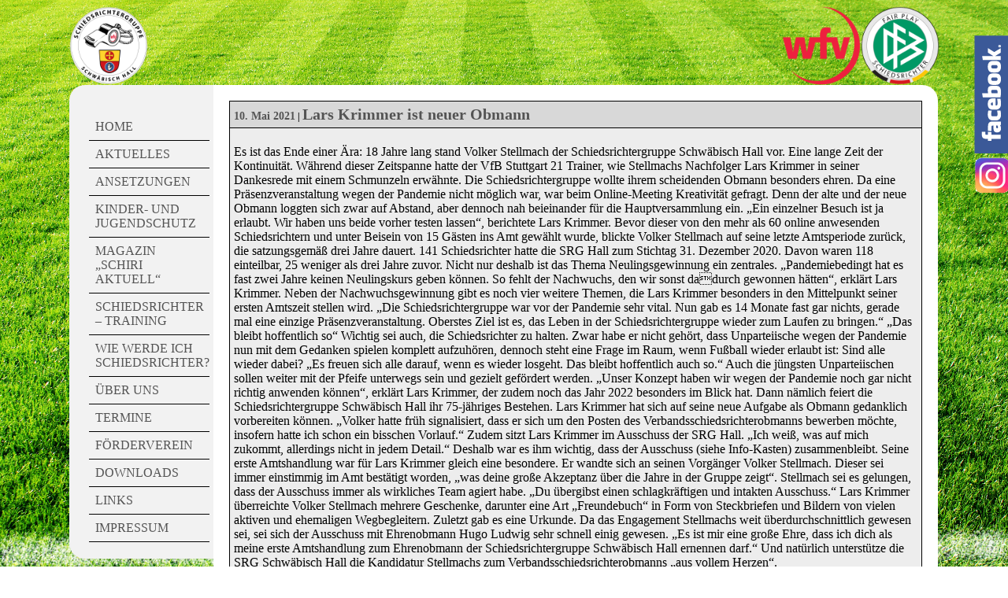

--- FILE ---
content_type: text/html; charset=UTF-8
request_url: https://www.srg-schwaebisch-hall.de/lars-krimmer-ist-neuer-obmann/
body_size: 32867
content:
<!DOCTYPE html PUBLIC "-//W3C//DTD XHTML 1.0 Transitional//DE" "http://www.w3.org/TR/xhtml1/DTD/xhtml1-transitional.dtd">
<html xmlns="http://www.w3.org/1999/xhtml" lang="de">
<head profile="http://gmpg.org/xfn/11">
 
  <meta http-equiv="Content-Type" content="text/html; charset=UTF-8" />
 
<title> &raquo; Lars Krimmer ist neuer Obmann - SRG Schwäbisch Hall</title>

    
<link rel="stylesheet" href="https://www.srg-schwaebisch-hall.de/wp-content/themes/srgsha/screen.css" type="text/css" media="screen and (min-width: 500px)" />
<link rel="stylesheet" href="https://www.srg-schwaebisch-hall.de/wp-content/themes/srgsha/smartphone-portrait.css" type="text/css" media="screen and (max-width: 500px) and (orientation:portrait)" />
<link rel="stylesheet" href="https://www.srg-schwaebisch-hall.de/wp-content/themes/srgsha/smartphone-landscape.css" type="text/css" media="screen and (max-width: 500px)and (orientation:landscape)" />
<link rel="pingback" href="https://www.srg-schwaebisch-hall.de/xmlrpc.php" />

<meta name='robots' content='max-image-preview:large' />
<link rel="alternate" title="oEmbed (JSON)" type="application/json+oembed" href="https://www.srg-schwaebisch-hall.de/wp-json/oembed/1.0/embed?url=https%3A%2F%2Fwww.srg-schwaebisch-hall.de%2Flars-krimmer-ist-neuer-obmann%2F" />
<link rel="alternate" title="oEmbed (XML)" type="text/xml+oembed" href="https://www.srg-schwaebisch-hall.de/wp-json/oembed/1.0/embed?url=https%3A%2F%2Fwww.srg-schwaebisch-hall.de%2Flars-krimmer-ist-neuer-obmann%2F&#038;format=xml" />
<style id='wp-img-auto-sizes-contain-inline-css' type='text/css'>
img:is([sizes=auto i],[sizes^="auto," i]){contain-intrinsic-size:3000px 1500px}
/*# sourceURL=wp-img-auto-sizes-contain-inline-css */
</style>
<style id='wp-emoji-styles-inline-css' type='text/css'>

	img.wp-smiley, img.emoji {
		display: inline !important;
		border: none !important;
		box-shadow: none !important;
		height: 1em !important;
		width: 1em !important;
		margin: 0 0.07em !important;
		vertical-align: -0.1em !important;
		background: none !important;
		padding: 0 !important;
	}
/*# sourceURL=wp-emoji-styles-inline-css */
</style>
<style id='wp-block-library-inline-css' type='text/css'>
:root{--wp-block-synced-color:#7a00df;--wp-block-synced-color--rgb:122,0,223;--wp-bound-block-color:var(--wp-block-synced-color);--wp-editor-canvas-background:#ddd;--wp-admin-theme-color:#007cba;--wp-admin-theme-color--rgb:0,124,186;--wp-admin-theme-color-darker-10:#006ba1;--wp-admin-theme-color-darker-10--rgb:0,107,160.5;--wp-admin-theme-color-darker-20:#005a87;--wp-admin-theme-color-darker-20--rgb:0,90,135;--wp-admin-border-width-focus:2px}@media (min-resolution:192dpi){:root{--wp-admin-border-width-focus:1.5px}}.wp-element-button{cursor:pointer}:root .has-very-light-gray-background-color{background-color:#eee}:root .has-very-dark-gray-background-color{background-color:#313131}:root .has-very-light-gray-color{color:#eee}:root .has-very-dark-gray-color{color:#313131}:root .has-vivid-green-cyan-to-vivid-cyan-blue-gradient-background{background:linear-gradient(135deg,#00d084,#0693e3)}:root .has-purple-crush-gradient-background{background:linear-gradient(135deg,#34e2e4,#4721fb 50%,#ab1dfe)}:root .has-hazy-dawn-gradient-background{background:linear-gradient(135deg,#faaca8,#dad0ec)}:root .has-subdued-olive-gradient-background{background:linear-gradient(135deg,#fafae1,#67a671)}:root .has-atomic-cream-gradient-background{background:linear-gradient(135deg,#fdd79a,#004a59)}:root .has-nightshade-gradient-background{background:linear-gradient(135deg,#330968,#31cdcf)}:root .has-midnight-gradient-background{background:linear-gradient(135deg,#020381,#2874fc)}:root{--wp--preset--font-size--normal:16px;--wp--preset--font-size--huge:42px}.has-regular-font-size{font-size:1em}.has-larger-font-size{font-size:2.625em}.has-normal-font-size{font-size:var(--wp--preset--font-size--normal)}.has-huge-font-size{font-size:var(--wp--preset--font-size--huge)}.has-text-align-center{text-align:center}.has-text-align-left{text-align:left}.has-text-align-right{text-align:right}.has-fit-text{white-space:nowrap!important}#end-resizable-editor-section{display:none}.aligncenter{clear:both}.items-justified-left{justify-content:flex-start}.items-justified-center{justify-content:center}.items-justified-right{justify-content:flex-end}.items-justified-space-between{justify-content:space-between}.screen-reader-text{border:0;clip-path:inset(50%);height:1px;margin:-1px;overflow:hidden;padding:0;position:absolute;width:1px;word-wrap:normal!important}.screen-reader-text:focus{background-color:#ddd;clip-path:none;color:#444;display:block;font-size:1em;height:auto;left:5px;line-height:normal;padding:15px 23px 14px;text-decoration:none;top:5px;width:auto;z-index:100000}html :where(.has-border-color){border-style:solid}html :where([style*=border-top-color]){border-top-style:solid}html :where([style*=border-right-color]){border-right-style:solid}html :where([style*=border-bottom-color]){border-bottom-style:solid}html :where([style*=border-left-color]){border-left-style:solid}html :where([style*=border-width]){border-style:solid}html :where([style*=border-top-width]){border-top-style:solid}html :where([style*=border-right-width]){border-right-style:solid}html :where([style*=border-bottom-width]){border-bottom-style:solid}html :where([style*=border-left-width]){border-left-style:solid}html :where(img[class*=wp-image-]){height:auto;max-width:100%}:where(figure){margin:0 0 1em}html :where(.is-position-sticky){--wp-admin--admin-bar--position-offset:var(--wp-admin--admin-bar--height,0px)}@media screen and (max-width:600px){html :where(.is-position-sticky){--wp-admin--admin-bar--position-offset:0px}}

/*# sourceURL=wp-block-library-inline-css */
</style><style id='wp-block-paragraph-inline-css' type='text/css'>
.is-small-text{font-size:.875em}.is-regular-text{font-size:1em}.is-large-text{font-size:2.25em}.is-larger-text{font-size:3em}.has-drop-cap:not(:focus):first-letter{float:left;font-size:8.4em;font-style:normal;font-weight:100;line-height:.68;margin:.05em .1em 0 0;text-transform:uppercase}body.rtl .has-drop-cap:not(:focus):first-letter{float:none;margin-left:.1em}p.has-drop-cap.has-background{overflow:hidden}:root :where(p.has-background){padding:1.25em 2.375em}:where(p.has-text-color:not(.has-link-color)) a{color:inherit}p.has-text-align-left[style*="writing-mode:vertical-lr"],p.has-text-align-right[style*="writing-mode:vertical-rl"]{rotate:180deg}
/*# sourceURL=https://www.srg-schwaebisch-hall.de/wp-includes/blocks/paragraph/style.min.css */
</style>
<style id='global-styles-inline-css' type='text/css'>
:root{--wp--preset--aspect-ratio--square: 1;--wp--preset--aspect-ratio--4-3: 4/3;--wp--preset--aspect-ratio--3-4: 3/4;--wp--preset--aspect-ratio--3-2: 3/2;--wp--preset--aspect-ratio--2-3: 2/3;--wp--preset--aspect-ratio--16-9: 16/9;--wp--preset--aspect-ratio--9-16: 9/16;--wp--preset--color--black: #000000;--wp--preset--color--cyan-bluish-gray: #abb8c3;--wp--preset--color--white: #ffffff;--wp--preset--color--pale-pink: #f78da7;--wp--preset--color--vivid-red: #cf2e2e;--wp--preset--color--luminous-vivid-orange: #ff6900;--wp--preset--color--luminous-vivid-amber: #fcb900;--wp--preset--color--light-green-cyan: #7bdcb5;--wp--preset--color--vivid-green-cyan: #00d084;--wp--preset--color--pale-cyan-blue: #8ed1fc;--wp--preset--color--vivid-cyan-blue: #0693e3;--wp--preset--color--vivid-purple: #9b51e0;--wp--preset--gradient--vivid-cyan-blue-to-vivid-purple: linear-gradient(135deg,rgb(6,147,227) 0%,rgb(155,81,224) 100%);--wp--preset--gradient--light-green-cyan-to-vivid-green-cyan: linear-gradient(135deg,rgb(122,220,180) 0%,rgb(0,208,130) 100%);--wp--preset--gradient--luminous-vivid-amber-to-luminous-vivid-orange: linear-gradient(135deg,rgb(252,185,0) 0%,rgb(255,105,0) 100%);--wp--preset--gradient--luminous-vivid-orange-to-vivid-red: linear-gradient(135deg,rgb(255,105,0) 0%,rgb(207,46,46) 100%);--wp--preset--gradient--very-light-gray-to-cyan-bluish-gray: linear-gradient(135deg,rgb(238,238,238) 0%,rgb(169,184,195) 100%);--wp--preset--gradient--cool-to-warm-spectrum: linear-gradient(135deg,rgb(74,234,220) 0%,rgb(151,120,209) 20%,rgb(207,42,186) 40%,rgb(238,44,130) 60%,rgb(251,105,98) 80%,rgb(254,248,76) 100%);--wp--preset--gradient--blush-light-purple: linear-gradient(135deg,rgb(255,206,236) 0%,rgb(152,150,240) 100%);--wp--preset--gradient--blush-bordeaux: linear-gradient(135deg,rgb(254,205,165) 0%,rgb(254,45,45) 50%,rgb(107,0,62) 100%);--wp--preset--gradient--luminous-dusk: linear-gradient(135deg,rgb(255,203,112) 0%,rgb(199,81,192) 50%,rgb(65,88,208) 100%);--wp--preset--gradient--pale-ocean: linear-gradient(135deg,rgb(255,245,203) 0%,rgb(182,227,212) 50%,rgb(51,167,181) 100%);--wp--preset--gradient--electric-grass: linear-gradient(135deg,rgb(202,248,128) 0%,rgb(113,206,126) 100%);--wp--preset--gradient--midnight: linear-gradient(135deg,rgb(2,3,129) 0%,rgb(40,116,252) 100%);--wp--preset--font-size--small: 13px;--wp--preset--font-size--medium: 20px;--wp--preset--font-size--large: 36px;--wp--preset--font-size--x-large: 42px;--wp--preset--spacing--20: 0.44rem;--wp--preset--spacing--30: 0.67rem;--wp--preset--spacing--40: 1rem;--wp--preset--spacing--50: 1.5rem;--wp--preset--spacing--60: 2.25rem;--wp--preset--spacing--70: 3.38rem;--wp--preset--spacing--80: 5.06rem;--wp--preset--shadow--natural: 6px 6px 9px rgba(0, 0, 0, 0.2);--wp--preset--shadow--deep: 12px 12px 50px rgba(0, 0, 0, 0.4);--wp--preset--shadow--sharp: 6px 6px 0px rgba(0, 0, 0, 0.2);--wp--preset--shadow--outlined: 6px 6px 0px -3px rgb(255, 255, 255), 6px 6px rgb(0, 0, 0);--wp--preset--shadow--crisp: 6px 6px 0px rgb(0, 0, 0);}:where(.is-layout-flex){gap: 0.5em;}:where(.is-layout-grid){gap: 0.5em;}body .is-layout-flex{display: flex;}.is-layout-flex{flex-wrap: wrap;align-items: center;}.is-layout-flex > :is(*, div){margin: 0;}body .is-layout-grid{display: grid;}.is-layout-grid > :is(*, div){margin: 0;}:where(.wp-block-columns.is-layout-flex){gap: 2em;}:where(.wp-block-columns.is-layout-grid){gap: 2em;}:where(.wp-block-post-template.is-layout-flex){gap: 1.25em;}:where(.wp-block-post-template.is-layout-grid){gap: 1.25em;}.has-black-color{color: var(--wp--preset--color--black) !important;}.has-cyan-bluish-gray-color{color: var(--wp--preset--color--cyan-bluish-gray) !important;}.has-white-color{color: var(--wp--preset--color--white) !important;}.has-pale-pink-color{color: var(--wp--preset--color--pale-pink) !important;}.has-vivid-red-color{color: var(--wp--preset--color--vivid-red) !important;}.has-luminous-vivid-orange-color{color: var(--wp--preset--color--luminous-vivid-orange) !important;}.has-luminous-vivid-amber-color{color: var(--wp--preset--color--luminous-vivid-amber) !important;}.has-light-green-cyan-color{color: var(--wp--preset--color--light-green-cyan) !important;}.has-vivid-green-cyan-color{color: var(--wp--preset--color--vivid-green-cyan) !important;}.has-pale-cyan-blue-color{color: var(--wp--preset--color--pale-cyan-blue) !important;}.has-vivid-cyan-blue-color{color: var(--wp--preset--color--vivid-cyan-blue) !important;}.has-vivid-purple-color{color: var(--wp--preset--color--vivid-purple) !important;}.has-black-background-color{background-color: var(--wp--preset--color--black) !important;}.has-cyan-bluish-gray-background-color{background-color: var(--wp--preset--color--cyan-bluish-gray) !important;}.has-white-background-color{background-color: var(--wp--preset--color--white) !important;}.has-pale-pink-background-color{background-color: var(--wp--preset--color--pale-pink) !important;}.has-vivid-red-background-color{background-color: var(--wp--preset--color--vivid-red) !important;}.has-luminous-vivid-orange-background-color{background-color: var(--wp--preset--color--luminous-vivid-orange) !important;}.has-luminous-vivid-amber-background-color{background-color: var(--wp--preset--color--luminous-vivid-amber) !important;}.has-light-green-cyan-background-color{background-color: var(--wp--preset--color--light-green-cyan) !important;}.has-vivid-green-cyan-background-color{background-color: var(--wp--preset--color--vivid-green-cyan) !important;}.has-pale-cyan-blue-background-color{background-color: var(--wp--preset--color--pale-cyan-blue) !important;}.has-vivid-cyan-blue-background-color{background-color: var(--wp--preset--color--vivid-cyan-blue) !important;}.has-vivid-purple-background-color{background-color: var(--wp--preset--color--vivid-purple) !important;}.has-black-border-color{border-color: var(--wp--preset--color--black) !important;}.has-cyan-bluish-gray-border-color{border-color: var(--wp--preset--color--cyan-bluish-gray) !important;}.has-white-border-color{border-color: var(--wp--preset--color--white) !important;}.has-pale-pink-border-color{border-color: var(--wp--preset--color--pale-pink) !important;}.has-vivid-red-border-color{border-color: var(--wp--preset--color--vivid-red) !important;}.has-luminous-vivid-orange-border-color{border-color: var(--wp--preset--color--luminous-vivid-orange) !important;}.has-luminous-vivid-amber-border-color{border-color: var(--wp--preset--color--luminous-vivid-amber) !important;}.has-light-green-cyan-border-color{border-color: var(--wp--preset--color--light-green-cyan) !important;}.has-vivid-green-cyan-border-color{border-color: var(--wp--preset--color--vivid-green-cyan) !important;}.has-pale-cyan-blue-border-color{border-color: var(--wp--preset--color--pale-cyan-blue) !important;}.has-vivid-cyan-blue-border-color{border-color: var(--wp--preset--color--vivid-cyan-blue) !important;}.has-vivid-purple-border-color{border-color: var(--wp--preset--color--vivid-purple) !important;}.has-vivid-cyan-blue-to-vivid-purple-gradient-background{background: var(--wp--preset--gradient--vivid-cyan-blue-to-vivid-purple) !important;}.has-light-green-cyan-to-vivid-green-cyan-gradient-background{background: var(--wp--preset--gradient--light-green-cyan-to-vivid-green-cyan) !important;}.has-luminous-vivid-amber-to-luminous-vivid-orange-gradient-background{background: var(--wp--preset--gradient--luminous-vivid-amber-to-luminous-vivid-orange) !important;}.has-luminous-vivid-orange-to-vivid-red-gradient-background{background: var(--wp--preset--gradient--luminous-vivid-orange-to-vivid-red) !important;}.has-very-light-gray-to-cyan-bluish-gray-gradient-background{background: var(--wp--preset--gradient--very-light-gray-to-cyan-bluish-gray) !important;}.has-cool-to-warm-spectrum-gradient-background{background: var(--wp--preset--gradient--cool-to-warm-spectrum) !important;}.has-blush-light-purple-gradient-background{background: var(--wp--preset--gradient--blush-light-purple) !important;}.has-blush-bordeaux-gradient-background{background: var(--wp--preset--gradient--blush-bordeaux) !important;}.has-luminous-dusk-gradient-background{background: var(--wp--preset--gradient--luminous-dusk) !important;}.has-pale-ocean-gradient-background{background: var(--wp--preset--gradient--pale-ocean) !important;}.has-electric-grass-gradient-background{background: var(--wp--preset--gradient--electric-grass) !important;}.has-midnight-gradient-background{background: var(--wp--preset--gradient--midnight) !important;}.has-small-font-size{font-size: var(--wp--preset--font-size--small) !important;}.has-medium-font-size{font-size: var(--wp--preset--font-size--medium) !important;}.has-large-font-size{font-size: var(--wp--preset--font-size--large) !important;}.has-x-large-font-size{font-size: var(--wp--preset--font-size--x-large) !important;}
/*# sourceURL=global-styles-inline-css */
</style>

<style id='classic-theme-styles-inline-css' type='text/css'>
/*! This file is auto-generated */
.wp-block-button__link{color:#fff;background-color:#32373c;border-radius:9999px;box-shadow:none;text-decoration:none;padding:calc(.667em + 2px) calc(1.333em + 2px);font-size:1.125em}.wp-block-file__button{background:#32373c;color:#fff;text-decoration:none}
/*# sourceURL=/wp-includes/css/classic-themes.min.css */
</style>
<link rel='stylesheet' id='tablepress-default-css' href='https://www.srg-schwaebisch-hall.de/wp-content/tablepress-combined.min.css?ver=10' type='text/css' media='all' />
<link rel='stylesheet' id='lightboxStyle-css' href='https://www.srg-schwaebisch-hall.de/wp-content/plugins/lightbox-plus/css/shadowed/colorbox.min.css?ver=2.7.2' type='text/css' media='screen' />
<script type="text/javascript" src="https://www.srg-schwaebisch-hall.de/wp-includes/js/jquery/jquery.min.js?ver=3.7.1" id="jquery-core-js"></script>
<script type="text/javascript" src="https://www.srg-schwaebisch-hall.de/wp-includes/js/jquery/jquery-migrate.min.js?ver=3.4.1" id="jquery-migrate-js"></script>
<link rel="https://api.w.org/" href="https://www.srg-schwaebisch-hall.de/wp-json/" /><link rel="alternate" title="JSON" type="application/json" href="https://www.srg-schwaebisch-hall.de/wp-json/wp/v2/posts/2673" /><link rel="EditURI" type="application/rsd+xml" title="RSD" href="https://www.srg-schwaebisch-hall.de/xmlrpc.php?rsd" />
<meta name="generator" content="WordPress 6.9" />
<link rel="canonical" href="https://www.srg-schwaebisch-hall.de/lars-krimmer-ist-neuer-obmann/" />
<link rel='shortlink' href='https://www.srg-schwaebisch-hall.de/?p=2673' />
<style data-context="foundation-flickity-css">/*! Flickity v2.0.2
http://flickity.metafizzy.co
---------------------------------------------- */.flickity-enabled{position:relative}.flickity-enabled:focus{outline:0}.flickity-viewport{overflow:hidden;position:relative;height:100%}.flickity-slider{position:absolute;width:100%;height:100%}.flickity-enabled.is-draggable{-webkit-tap-highlight-color:transparent;tap-highlight-color:transparent;-webkit-user-select:none;-moz-user-select:none;-ms-user-select:none;user-select:none}.flickity-enabled.is-draggable .flickity-viewport{cursor:move;cursor:-webkit-grab;cursor:grab}.flickity-enabled.is-draggable .flickity-viewport.is-pointer-down{cursor:-webkit-grabbing;cursor:grabbing}.flickity-prev-next-button{position:absolute;top:50%;width:44px;height:44px;border:none;border-radius:50%;background:#fff;background:hsla(0,0%,100%,.75);cursor:pointer;-webkit-transform:translateY(-50%);transform:translateY(-50%)}.flickity-prev-next-button:hover{background:#fff}.flickity-prev-next-button:focus{outline:0;box-shadow:0 0 0 5px #09f}.flickity-prev-next-button:active{opacity:.6}.flickity-prev-next-button.previous{left:10px}.flickity-prev-next-button.next{right:10px}.flickity-rtl .flickity-prev-next-button.previous{left:auto;right:10px}.flickity-rtl .flickity-prev-next-button.next{right:auto;left:10px}.flickity-prev-next-button:disabled{opacity:.3;cursor:auto}.flickity-prev-next-button svg{position:absolute;left:20%;top:20%;width:60%;height:60%}.flickity-prev-next-button .arrow{fill:#333}.flickity-page-dots{position:absolute;width:100%;bottom:-25px;padding:0;margin:0;list-style:none;text-align:center;line-height:1}.flickity-rtl .flickity-page-dots{direction:rtl}.flickity-page-dots .dot{display:inline-block;width:10px;height:10px;margin:0 8px;background:#333;border-radius:50%;opacity:.25;cursor:pointer}.flickity-page-dots .dot.is-selected{opacity:1}</style><style data-context="foundation-slideout-css">.slideout-menu{position:fixed;left:0;top:0;bottom:0;right:auto;z-index:0;width:256px;overflow-y:auto;-webkit-overflow-scrolling:touch;display:none}.slideout-menu.pushit-right{left:auto;right:0}.slideout-panel{position:relative;z-index:1;will-change:transform}.slideout-open,.slideout-open .slideout-panel,.slideout-open body{overflow:hidden}.slideout-open .slideout-menu{display:block}.pushit{display:none}</style><link rel="icon" href="https://www.srg-schwaebisch-hall.de/wp-content/uploads/2016/06/cropped-SRG_SHA_LOGO-32x32.png" sizes="32x32" />
<link rel="icon" href="https://www.srg-schwaebisch-hall.de/wp-content/uploads/2016/06/cropped-SRG_SHA_LOGO-192x192.png" sizes="192x192" />
<link rel="apple-touch-icon" href="https://www.srg-schwaebisch-hall.de/wp-content/uploads/2016/06/cropped-SRG_SHA_LOGO-180x180.png" />
<meta name="msapplication-TileImage" content="https://www.srg-schwaebisch-hall.de/wp-content/uploads/2016/06/cropped-SRG_SHA_LOGO-270x270.png" />
<style>.ios7.web-app-mode.has-fixed header{ background-color: rgba(3,122,221,.88);}</style>	<!-- Fonts Plugin CSS - https://fontsplugin.com/ -->
	<style>
			</style>
	<!-- Fonts Plugin CSS -->
	 
</head>
<body>
     <div id="banner">
        <a href ="https://www.facebook.com/srgsha" target="_blank"><img src="https://www.srg-schwaebisch-hall.de/wp-content/themes/srgsha/img/fb_bookmark.png" alt="fbbookmark" > </a>
 </div>
	<div id="instagram_banner">
		<a href="https://www.instagram.com/srg_schwaebisch_hall/?ref=badge" target ="_blank"><img src="https://www.srg-schwaebisch-hall.de/wp-content/themes/srgsha/img/instagram.png" alt="Instagram" ></a>
		</div>
    
<div id="wrapper">
   <div id="header">
        <img src="https://www.srg-schwaebisch-hall.de/wp-content/themes/srgsha/img/SR_DFB_FAIRPLAY_LOGO.png" alt="dfblogo" style="width:100px;height:100px; float:right" />
       <img src="https://www.srg-schwaebisch-hall.de/wp-content/themes/srgsha/img/WFV_LOGO.png" alt="wfv_logo" style="width:100px;height:100px; float:right" />
       <img src="https://www.srg-schwaebisch-hall.de/wp-content/themes/srgsha/img/SRG_SHA_LOGO.png" alt="gruppen_logo" style="width:100px;height:100px; float:left" />
        
    </div><!-- header -->    
    <div id="sidebar">
        
<ul>
    <li class="cat-item"><a href="http://www.srg-schwaebisch-hall.de/">Home</a></li>
	<li class="cat-item cat-item-2"><a href="https://www.srg-schwaebisch-hall.de/category/aktuelles/">Aktuelles</a>
</li>
<li class="page_item page-item-279"><a href="https://www.srg-schwaebisch-hall.de/ansetzungen/">Ansetzungen</a></li>
<li class="page_item page-item-2520"><a href="https://www.srg-schwaebisch-hall.de/kinder-jugendschutz/">Kinder- und Jugendschutz</a></li>
<li class="page_item page-item-1222"><a href="https://www.srg-schwaebisch-hall.de/magazin-schiri-aktuell/">Magazin &#8222;Schiri Aktuell&#8220;</a></li>
<li class="page_item page-item-1904"><a href="https://www.srg-schwaebisch-hall.de/schiedsrichtertraining/">Schiedsrichter &#8211; Training</a></li>
<li class="page_item page-item-7 page_item_has_children"><a href="https://www.srg-schwaebisch-hall.de/wie-werde-ich-schiedsrichter/">Wie werde ich Schiedsrichter?</a>
<ul class='children'>
	<li class="page_item page-item-3217"><a href="https://www.srg-schwaebisch-hall.de/wie-werde-ich-schiedsrichter/neulingskurs-2026/">Neulingskurs 2026</a></li>
</ul>
</li>
<li class="page_item page-item-11 page_item_has_children"><a href="https://www.srg-schwaebisch-hall.de/ueber-uns/">Über Uns</a>
<ul class='children'>
	<li class="page_item page-item-15"><a href="https://www.srg-schwaebisch-hall.de/ueber-uns/chronik/">Chronik</a></li>
	<li class="page_item page-item-13"><a href="https://www.srg-schwaebisch-hall.de/ueber-uns/aufsteiger/">Aufsteiger</a></li>
	<li class="page_item page-item-17"><a href="https://www.srg-schwaebisch-hall.de/ueber-uns/schiedsrichter-in-den-hoeheren-klassen/">SCHIEDSRICHTER IN DEN HÖHEREN KLASSEN</a></li>
	<li class="page_item page-item-1647"><a href="https://www.srg-schwaebisch-hall.de/ueber-uns/beobachter/">Beobachter</a></li>
	<li class="page_item page-item-2348"><a href="https://www.srg-schwaebisch-hall.de/ueber-uns/foerderkader/">Förderkader</a></li>
</ul>
</li>
<li class="page_item page-item-123"><a href="https://www.srg-schwaebisch-hall.de/termine-2/">Termine</a></li>
<li class="page_item page-item-293"><a href="https://www.srg-schwaebisch-hall.de/foerderverein/">Förderverein</a></li>
<li class="page_item page-item-5"><a href="https://www.srg-schwaebisch-hall.de/downloads/">Downloads</a></li>
<li class="page_item page-item-163"><a href="https://www.srg-schwaebisch-hall.de/links/">Links</a></li>
<li class="page_item page-item-19"><a href="https://www.srg-schwaebisch-hall.de/impressum/">Impressum</a></li>
    </ul>

</div><!-- sidebar --> 
 
   <div id="main">
       <head>
<link rel="stylesheet" href="https://www.srg-schwaebisch-hall.de/wp-content/themes/srgsha/style.css" type="text/css" media="screen" />
</head>


<div id="headline"><a class="date" href="https://www.srg-schwaebisch-hall.de/lars-krimmer-ist-neuer-obmann/">10. Mai 2021</a> |  <a class ="title" href="https://www.srg-schwaebisch-hall.de/lars-krimmer-ist-neuer-obmann/">Lars Krimmer ist neuer Obmann</a></div>
<div id="post">
    
<p>Es ist das Ende einer Ära: 18  Jahre lang stand Volker  Stellmach der Schiedsrichtergruppe Schwäbisch  Hall vor. Eine lange Zeit der Kontinuität. Während dieser Zeitspanne hatte der VfB Stuttgart 21  Trainer, wie Stellmachs Nachfolger Lars Krimmer in seiner Dankesrede mit einem Schmunzeln  erwähnte. Die Schiedsrichtergruppe wollte ihrem scheidenden  Obmann besonders ehren. Da eine Präsenzveranstaltung wegen der Pandemie nicht möglich war,  war beim Online-Meeting Kreativität gefragt. Denn der alte und der neue Obmann loggten sich zwar auf Abstand, aber dennoch nah beieinander für die Hauptversammlung  ein. „Ein einzelner Besuch ist ja  erlaubt. Wir haben uns beide vorher testen lassen“, berichtete  Lars Krimmer. Bevor dieser von  den mehr als 60 online anwesenden Schiedsrichtern und unter  Beisein von 15 Gästen ins Amt gewählt wurde, blickte Volker Stellmach auf seine letzte Amtsperiode zurück, die satzungsgemäß  drei Jahre dauert. 141 Schiedsrichter hatte die  SRG Hall zum Stichtag 31. Dezember 2020. Davon waren 118 einteilbar, 25 weniger als drei Jahre zuvor. Nicht nur deshalb ist das  Thema Neulingsgewinnung ein  zentrales. „Pandemiebedingt hat  es fast zwei Jahre keinen Neulingskurs geben können. So fehlt  der Nachwuchs, den wir sonst dadurch gewonnen hätten“, erklärt  Lars Krimmer. Neben der Nachwuchsgewinnung gibt es noch vier weitere  Themen, die Lars Krimmer besonders in den Mittelpunkt seiner ersten Amtszeit stellen wird.  „Die Schiedsrichtergruppe war  vor der Pandemie sehr vital. Nun  gab es 14 Monate fast gar nichts,  gerade mal eine einzige Präsenzveranstaltung. Oberstes Ziel ist  es, das Leben in der Schiedsrichtergruppe wieder zum Laufen  zu bringen.“ „Das bleibt hoffentlich so“ Wichtig sei auch, die Schiedsrichter zu halten. Zwar habe er nicht  gehört, dass Unparteiische wegen  der Pandemie nun mit dem Gedanken spielen komplett aufzuhören, dennoch steht eine Frage im  Raum, wenn Fußball wieder erlaubt ist: Sind alle wieder dabei?  „Es freuen sich alle darauf, wenn  es wieder losgeht. Das bleibt hoffentlich auch so.“ Auch die jüngsten Unparteiischen sollen weiter mit der Pfeife unterwegs sein und gezielt gefördert werden. „Unser Konzept  haben wir wegen der Pandemie  noch gar nicht richtig anwenden  können“, erklärt Lars Krimmer,  der zudem noch das Jahr 2022 besonders im Blick hat. Dann nämlich feiert die Schiedsrichtergruppe Schwäbisch Hall ihr 75-jähriges Bestehen. Lars Krimmer hat sich auf seine neue Aufgabe als Obmann gedanklich vorbereiten können.  „Volker hatte früh signalisiert,  dass er sich um den Posten des  Verbandsschiedsrichterobmanns  bewerben möchte, insofern hatte  ich schon ein bisschen Vorlauf.“  Zudem sitzt Lars Krimmer im  Ausschuss der SRG Hall. „Ich  weiß, was auf mich zukommt, allerdings nicht in jedem Detail.“  Deshalb war es ihm wichtig, dass  der Ausschuss (siehe Info-Kasten) zusammenbleibt. Seine erste Amtshandlung war  für Lars Krimmer gleich eine besondere. Er wandte sich an seinen Vorgänger Volker Stellmach.  Dieser sei immer einstimmig im  Amt bestätigt worden, „was deine große Akzeptanz über die Jahre in der Gruppe zeigt“. Stellmach  sei es gelungen, dass der Ausschuss immer als wirkliches Team  agiert habe. „Du übergibst einen schlagkräftigen und intakten Ausschuss.“ Lars Krimmer überreichte Volker Stellmach mehrere Geschenke, darunter eine Art „Freundebuch“ in Form von  Steckbriefen und Bildern von vielen aktiven und ehemaligen Wegbegleitern. Zuletzt gab es eine Urkunde. Da das Engagement Stellmachs weit überdurchschnittlich  gewesen sei, sei sich der Ausschuss mit Ehrenobmann Hugo  Ludwig sehr schnell einig gewesen. „Es ist mir eine große Ehre,  dass ich dich als meine erste  Amtshandlung zum Ehrenobmann der Schiedsrichtergruppe  Schwäbisch Hall ernennen darf.“ Und natürlich unterstütze die SRG Schwäbisch Hall die Kandidatur Stellmachs zum Verbandsschiedsrichterobmanns „aus vollem Herzen“. </p>



<p>Autor: Hartmut Ruffer, Haller Tagblatt; Abdruck mit freundlicher Genehmigung</p>
</div>




         
       <p align="center" > | </p>
 
    </div><!-- main -->

</div><!-- footer -->
</div><!-- wrapper -->
 <script type="speculationrules">
{"prefetch":[{"source":"document","where":{"and":[{"href_matches":"/*"},{"not":{"href_matches":["/wp-*.php","/wp-admin/*","/wp-content/uploads/*","/wp-content/*","/wp-content/plugins/*","/wp-content/themes/srgsha/*","/*\\?(.+)"]}},{"not":{"selector_matches":"a[rel~=\"nofollow\"]"}},{"not":{"selector_matches":".no-prefetch, .no-prefetch a"}}]},"eagerness":"conservative"}]}
</script>
<!-- Powered by WPtouch: 4.3.62 --><!-- Lightbox Plus Colorbox v2.7.2/1.5.9 - 2013.01.24 - Message: 0-->
<script type="text/javascript">
jQuery(document).ready(function($){
  $("a[rel*=lightbox]").colorbox({initialWidth:"30%",initialHeight:"30%",maxWidth:"90%",maxHeight:"90%",opacity:0.8});
});
</script>
<script type="text/javascript" src="https://www.srg-schwaebisch-hall.de/wp-content/plugins/lightbox-plus/js/jquery.colorbox.1.5.9-min.js?ver=1.5.9" id="jquery-colorbox-js"></script>
<script id="wp-emoji-settings" type="application/json">
{"baseUrl":"https://s.w.org/images/core/emoji/17.0.2/72x72/","ext":".png","svgUrl":"https://s.w.org/images/core/emoji/17.0.2/svg/","svgExt":".svg","source":{"concatemoji":"https://www.srg-schwaebisch-hall.de/wp-includes/js/wp-emoji-release.min.js?ver=6.9"}}
</script>
<script type="module">
/* <![CDATA[ */
/*! This file is auto-generated */
const a=JSON.parse(document.getElementById("wp-emoji-settings").textContent),o=(window._wpemojiSettings=a,"wpEmojiSettingsSupports"),s=["flag","emoji"];function i(e){try{var t={supportTests:e,timestamp:(new Date).valueOf()};sessionStorage.setItem(o,JSON.stringify(t))}catch(e){}}function c(e,t,n){e.clearRect(0,0,e.canvas.width,e.canvas.height),e.fillText(t,0,0);t=new Uint32Array(e.getImageData(0,0,e.canvas.width,e.canvas.height).data);e.clearRect(0,0,e.canvas.width,e.canvas.height),e.fillText(n,0,0);const a=new Uint32Array(e.getImageData(0,0,e.canvas.width,e.canvas.height).data);return t.every((e,t)=>e===a[t])}function p(e,t){e.clearRect(0,0,e.canvas.width,e.canvas.height),e.fillText(t,0,0);var n=e.getImageData(16,16,1,1);for(let e=0;e<n.data.length;e++)if(0!==n.data[e])return!1;return!0}function u(e,t,n,a){switch(t){case"flag":return n(e,"\ud83c\udff3\ufe0f\u200d\u26a7\ufe0f","\ud83c\udff3\ufe0f\u200b\u26a7\ufe0f")?!1:!n(e,"\ud83c\udde8\ud83c\uddf6","\ud83c\udde8\u200b\ud83c\uddf6")&&!n(e,"\ud83c\udff4\udb40\udc67\udb40\udc62\udb40\udc65\udb40\udc6e\udb40\udc67\udb40\udc7f","\ud83c\udff4\u200b\udb40\udc67\u200b\udb40\udc62\u200b\udb40\udc65\u200b\udb40\udc6e\u200b\udb40\udc67\u200b\udb40\udc7f");case"emoji":return!a(e,"\ud83e\u1fac8")}return!1}function f(e,t,n,a){let r;const o=(r="undefined"!=typeof WorkerGlobalScope&&self instanceof WorkerGlobalScope?new OffscreenCanvas(300,150):document.createElement("canvas")).getContext("2d",{willReadFrequently:!0}),s=(o.textBaseline="top",o.font="600 32px Arial",{});return e.forEach(e=>{s[e]=t(o,e,n,a)}),s}function r(e){var t=document.createElement("script");t.src=e,t.defer=!0,document.head.appendChild(t)}a.supports={everything:!0,everythingExceptFlag:!0},new Promise(t=>{let n=function(){try{var e=JSON.parse(sessionStorage.getItem(o));if("object"==typeof e&&"number"==typeof e.timestamp&&(new Date).valueOf()<e.timestamp+604800&&"object"==typeof e.supportTests)return e.supportTests}catch(e){}return null}();if(!n){if("undefined"!=typeof Worker&&"undefined"!=typeof OffscreenCanvas&&"undefined"!=typeof URL&&URL.createObjectURL&&"undefined"!=typeof Blob)try{var e="postMessage("+f.toString()+"("+[JSON.stringify(s),u.toString(),c.toString(),p.toString()].join(",")+"));",a=new Blob([e],{type:"text/javascript"});const r=new Worker(URL.createObjectURL(a),{name:"wpTestEmojiSupports"});return void(r.onmessage=e=>{i(n=e.data),r.terminate(),t(n)})}catch(e){}i(n=f(s,u,c,p))}t(n)}).then(e=>{for(const n in e)a.supports[n]=e[n],a.supports.everything=a.supports.everything&&a.supports[n],"flag"!==n&&(a.supports.everythingExceptFlag=a.supports.everythingExceptFlag&&a.supports[n]);var t;a.supports.everythingExceptFlag=a.supports.everythingExceptFlag&&!a.supports.flag,a.supports.everything||((t=a.source||{}).concatemoji?r(t.concatemoji):t.wpemoji&&t.twemoji&&(r(t.twemoji),r(t.wpemoji)))});
//# sourceURL=https://www.srg-schwaebisch-hall.de/wp-includes/js/wp-emoji-loader.min.js
/* ]]> */
</script>
 
<!-- Statistik/Analyse-Tool einbauen -->
</body>
</html> 

--- FILE ---
content_type: text/css
request_url: https://www.srg-schwaebisch-hall.de/wp-content/themes/srgsha/screen.css
body_size: 7260
content:
/*
Theme Name: SRG SHA
Theme URI: http://schiedsrichtergruppe-schwaebischhall.de




/*Desktop*/
/*Allgemeiner Aufbau */
html{   font-family:'Calibri';
        background: url("img/bg.jpg") no-repeat center center fixed;
        -webkit-background-size: cover;
        -moz-background-size: cover;
        -o-background-size: cover;
        background-size: cover;
	overflow: scroll;/*Scrollbar immer anzeigen um springen vorzubeugen*/
 }


#wrapper    {width: 1105px; margin: auto; text-align: left;}
#header        {height: 100px; width: 1105px;}
#main       {width: 880px; padding: 20px; float: left;background-color: white;border-top-right-radius: 20px;
                border-bottom-right-radius: 20px;}
#sidebar    {width: 173px; padding: 5px; padding-top: 20px; float: left;background-color:#f2f2f2; border-top-left-radius: 20px;
border-bottom-left-radius: 20px;}
#banner {position:fixed;top:45px;right:0px;width:43px;height:150px;}
#instagram_banner {position:fixed;top:200px;right:0px;width:43px;height:38px; }
#footer        {
    clear: both; 
    height: 20px;
    padding-top: 5px;
    padding-left: 10px;
    padding-bottom: 5px;
    list-style: none;
    background-color: #f2f2f2;
    
}
#footer a{
    color:#545454;
    list-style: none;
    font-size: 12px;
}

#post {
    background-color:#ededed;
    border-bottom:1px solid black;
    border-left:1px solid black;
    border-right:1px solid black;
    margin-bottom: 40px;
    padding:5px;
    min-height: 150px;
}
#postHome {
    background-color:#ededed;
    border-bottom:1px solid black;
    border-left:1px solid black;
    border-right:1px solid black;
    margin-bottom: 40px;
    padding:5px;
}


#headline {
    background-color: #d8d8d8; 
    border:1px solid black; 
    font-weight: bold;
    font-size: 12px;
    padding:5px;
}
#headline a{

    font-size: 20px;

}
#headline .date{

    font-size: 14px;

}

/*Excerp Style*/
.autoexcerpt_thumb{float:left; margin-right:10px;}


/*Navigation */
/*Page items*/

.page_item { margin-left: -20px; list-style: none; text-transform: uppercase;
            ;border-bottom: 1px solid black;-webkit-transition: all 0.3s;  -moz-transition: all 0.3s; -o-                   transition: all 0.3s;transition: all 0.3s;}
.page_item:hover{background-color:#2f5ca0;}
.page_item a{ display: block; padding:8px;}
.page_item a:hover {color:white;}

.current_page_item {background-color:#2f5ca0;}
.page_item.current_page_item a {color:#fff;}

.page_item { margin-left: -20px; list-style: none; text-transform: uppercase;
            ;border-bottom: 1px solid black;-webkit-transition: all 0.3s;  -moz-transition: all 0.3s; -o-                   transition: all 0.3s;transition: all 0.3s;}
.page_item:hover{background-color:#2f5ca0;}
.page_item a{ display: block; padding:8px;}
.page_item a:hover {color:white;}

.current_page_item  {background-color:#2f5ca0;}
.page_item.current_page_item a {color:#fff;} /*Nur wenn beides gilt also cat-item und current-cat*/

/*Unterpunkte */
.page_item.current_page_item .children .page_item{ list-style: none;border-top: 1px solid black;border-bottom: none; text-transform: uppercase;display:block;}/* nur wenn cat-item Unterklasse von children ist*/

/*.cat-item.current-cat .children .cat-item{ list-style: none;border-top: 1px solid black;border-bottom: none; text-transform: uppercase;font-family:'Arial'; display:block;} nur wenn cat-item Unterklasse von children ist*/

.page_item.current_page_parent .children .page_item{ list-style: none;border-top: 1px solid black;border-bottom: none; text-transform: uppercase;display:block;}/* nur wenn cat-item Unterklasse von children ist*/


.children .page_item.page_item{display:none;}
.children .page_item:hover{background-color:#2f5ca0;} /* nur wenn cat-item Unterklasse von children ist*/
.children .page_item a{ display: block; padding:8px;}
.children .page_item a:hover {color:white;}


.page_item.current_page_item .children .page_item{background-color:#f2f2f2;}
.page_item.current_page_item .children .page_item a{color:#545454;}
.page_item.current_page_item .children .page_item:hover{background-color:#2f5ca0;}
.page_item.current_page_item .children .page_item a:hover{color:#fff;}

/*Cat- ITems*/
/*Oberpunkte*/
.cat-item { margin-left: -20px; list-style: none; text-transform: uppercase;
            ;border-bottom: 1px solid black;-webkit-transition: all 0.3s;  -moz-transition: all 0.3s; -o-                   transition: all 0.3s;transition: all 0.3s;}
.cat-item:hover{background-color:#2f5ca0;}
.cat-item a{ display: block; padding:8px;}
.cat-item a:hover {color:white;}

.current-cat  {background-color:#2f5ca0;}
.cat-item.current-cat a {color:#fff;} /*Nur wenn beides gilt also cat-item und current-cat*/

/*Unterpunkte */
.cat-item.current-cat .children .cat-item{ list-style: none;border-top: 1px solid black;border-bottom: none; text-transform: uppercase;display:block;}/* nur wenn cat-item Unterklasse von children ist*/

/*.cat-item.current-cat .children .cat-item{ list-style: none;border-top: 1px solid black;border-bottom: none; text-transform: uppercase;font-family:'Arial'; display:block;} nur wenn cat-item Unterklasse von children ist*/

.cat-item.current-cat-parent .children .cat-item{ list-style: none;border-top: 1px solid black;border-bottom: none; text-transform: uppercase;display:block;}/* nur wenn cat-item Unterklasse von children ist*/


.children .cat-item.cat-item{display:none;}
.children .cat-item:hover{background-color:#2f5ca0;} /* nur wenn cat-item Unterklasse von children ist*/
.children .cat-item a{ display: block; padding:8px;}
.children .cat-item a:hover {color:white;}


.cat-item.current-cat .children .cat-item{background-color:#f2f2f2;}
.cat-item.current-cat .children .cat-item a{color:#545454;}
.cat-item.current-cat .children .cat-item:hover{background-color:#2f5ca0;}
.cat-item.current-cat .children .cat-item a:hover{color:#fff;}


/*gupaSliderBild*/
#gupaSliderBild {
				position: relative;
				width: 880px;
				height: 350px;
				overflow: hidden;
			}
#gupaSliderBild div.content {
				position: absolute;
				width: 880px;
                height:300px;
				padding: 0px;
                background-color:#282828 ;
    
			}
#gupaSliderBild .gupaSliderBtn {
				position: absolute;
                top: 300px;
			}

#gupaSliderBild .inactive {
				position: absolute;
				color: #AAA;
				cursor: default;
				top: 322px;
			}

	
.wp-post-image{
                positon: absolute;
                display: block;
				/*height:300;
				width: auto; */
                margin-left: auto;
                margin-right: auto; 
                z-index: 3;
}


#gupaSliderBild div.contentText {
                
}
#gupaSliderBild .contentText #postHome {
    position: absolute;
    top:175px ;
    left:560px;
    height:100px;
    width:300px;
    background-color: #585858;
    padding:5px; 
    overflow: hidden;
    color:white;
    opacity: 0.75;
}

#gupaSliderBild .contentText #headlineHome {
    position: absolute;
    top:155px ;
    left:560px;
    height:10px;
    width:300px;
    background-color: #d8d8d8; 
    border:1px solid black;
    font-weight: bold;
    font-size: 12px;
    padding:5px;
    opacity: 0.75;
    color:white;
    overflow: hidden;
}

/* Allgemeiner Style */
a:link {  text-decoration:none;color:#545454; }
a:visited {  text-decoration:none;color:#545454;}

/*Tabellen Style */
.column-2{border: 1px solid black; }

--- FILE ---
content_type: text/css
request_url: https://www.srg-schwaebisch-hall.de/wp-content/themes/srgsha/smartphone-portrait.css
body_size: 6580
content:

html{   font-family:'Calibri';
        background-color: green;
        overflow: scroll;/*Scrollbar immer anzeigen um springen vorzubeugen*/
}


#wrapper    {width: 380px; margin: auto; text-align: left;}
#header        {height: 100px; width: 380px;}
#main       {width: 150px; padding: 20px; float: left;background-color: white;border-top-right-radius: 20px;
                border-bottom-right-radius: 20px;}
#sidebar    {width: 120px; padding: 5px; padding-top: 20px; float: left;background-color:#f2f2f2; border-top-left-radius: 20px;
border-bottom-left-radius: 20px;}
#banner {position:fixed;top:45px;right:0px;width:43px;height:150px;}
#footer        {
    clear: both; 
    height: 20px;
    padding-top: 5px;
    padding-left: 10px;
    padding-bottom: 5px;
    list-style: none;
    background-color: #f2f2f2;
    
}
#footer a{
    color:#545454;
    list-style: none;
    font-size: 12px;
}

#post {
    background-color:#ededed;
    border-bottom:1px solid black;
    border-left:1px solid black;
    border-right:1px solid black;
    margin-bottom: 40px;
    padding:5px;
}

#headline {
    background-color: #d8d8d8; 
    border:1px solid black; 
    font-weight: bold;
    font-size: 12px;
    padding:5px;
}
#headline a{

    font-size: 20px;

}
#headline .date{

    font-size: 14px;

}

/*Excerp Style*/
.autoexcerpt_thumb{float:left; margin-right:10px;}


/*Navigation */
/*Page items*/

.page_item { margin-left: -20px; list-style: none; text-transform: uppercase;
            ;border-bottom: 1px solid black;-webkit-transition: all 0.3s;  -moz-transition: all 0.3s; -o-                   transition: all 0.3s;transition: all 0.3s;}
.page_item:hover{background-color:#2f5ca0;}
.page_item a{ display: block; padding:8px;}
.page_item a:hover {color:white;}

.current_page_item {background-color:#2f5ca0;}
.page_item.current_page_item a {color:#fff;}

.page_item { margin-left: -20px; list-style: none; text-transform: uppercase;
            ;border-bottom: 1px solid black;-webkit-transition: all 0.3s;  -moz-transition: all 0.3s; -o-                   transition: all 0.3s;transition: all 0.3s;}
.page_item:hover{background-color:#2f5ca0;}
.page_item a{ display: block; padding:8px;}
.page_item a:hover {color:white;}

.current_page_item  {background-color:#2f5ca0;}
.page_item.current_page_item a {color:#fff;} /*Nur wenn beides gilt also cat-item und current-cat*/

/*Unterpunkte */
.page_item.current_page_item .children .page_item{ list-style: none;border-top: 1px solid black;border-bottom: none; text-transform: uppercase;display:block;}/* nur wenn cat-item Unterklasse von children ist*/

/*.cat-item.current-cat .children .cat-item{ list-style: none;border-top: 1px solid black;border-bottom: none; text-transform: uppercase;font-family:'Arial'; display:block;} nur wenn cat-item Unterklasse von children ist*/

.page_item.current_page_parent .children .page_item{ list-style: none;border-top: 1px solid black;border-bottom: none; text-transform: uppercase;display:block;}/* nur wenn cat-item Unterklasse von children ist*/


.children .page_item.page_item{display:none;}
.children .page_item:hover{background-color:#2f5ca0;} /* nur wenn cat-item Unterklasse von children ist*/
.children .page_item a{ display: block; padding:8px;}
.children .page_item a:hover {color:white;}


.page_item.current_page_item .children .page_item{background-color:#f2f2f2;}
.page_item.current_page_item .children .page_item a{color:#545454;}
.page_item.current_page_item .children .page_item:hover{background-color:#2f5ca0;}
.page_item.current_page_item .children .page_item a:hover{color:#fff;}

/*Cat- ITems*/
/*Oberpunkte*/
.cat-item { margin-left: -20px; list-style: none; text-transform: uppercase;
            ;border-bottom: 1px solid black;-webkit-transition: all 0.3s;  -moz-transition: all 0.3s; -o-                   transition: all 0.3s;transition: all 0.3s;}
.cat-item:hover{background-color:#2f5ca0;}
.cat-item a{ display: block; padding:8px;}
.cat-item a:hover {color:white;}

.current-cat  {background-color:#2f5ca0;}
.cat-item.current-cat a {color:#fff;} /*Nur wenn beides gilt also cat-item und current-cat*/

/*Unterpunkte */
.cat-item.current-cat .children .cat-item{ list-style: none;border-top: 1px solid black;border-bottom: none; text-transform: uppercase;display:block;}/* nur wenn cat-item Unterklasse von children ist*/

/*.cat-item.current-cat .children .cat-item{ list-style: none;border-top: 1px solid black;border-bottom: none; text-transform: uppercase;font-family:'Arial'; display:block;} nur wenn cat-item Unterklasse von children ist*/

.cat-item.current-cat-parent .children .cat-item{ list-style: none;border-top: 1px solid black;border-bottom: none; text-transform: uppercase;display:block;}/* nur wenn cat-item Unterklasse von children ist*/


.children .cat-item.cat-item{display:none;}
.children .cat-item:hover{background-color:#2f5ca0;} /* nur wenn cat-item Unterklasse von children ist*/
.children .cat-item a{ display: block; padding:8px;}
.children .cat-item a:hover {color:white;}


.cat-item.current-cat .children .cat-item{background-color:#f2f2f2;}
.cat-item.current-cat .children .cat-item a{color:#545454;}
.cat-item.current-cat .children .cat-item:hover{background-color:#2f5ca0;}
.cat-item.current-cat .children .cat-item a:hover{color:#fff;}


/*gupaSliderBild*/
#gupaSliderBild {
				position: relative;
				width: 150px;
				height: 350px;
				overflow: hidden;
			}
#gupaSliderBild div.content {
				position: absolute;
				width: 150px;
                height:300px;
				padding: 0px;
                background-color:#282828 ;
    
			}
#gupaSliderBild .gupaSliderBtn {
				position: absolute;
                top: 300px;
			}

#gupaSliderBild .inactive {
				position: absolute;
				color: #AAA;
				cursor: default;
				top: 322px;
			}
.attachment-post-thumbnail.wp-post-image{
                positon: absolute;
                display: block;
                margin-left: auto;
                margin-right: auto; 
                z-index: 3;
}

#gupaSliderBild div.contentText {
                
}
#gupaSliderBild .contentText #post {
    position: absolute;
    top:175px ;
    left:50px;
    height:100px;
    width:100px;
    background-color: #585858;
    padding:5px; 
    overflow: hidden;
    color:white;
    opacity: 0.75;
}

#gupaSliderBild .contentText #headlineHome {
    position: absolute;
    top:155px ;
    left:50px;
    height:10px;
    width:100px;
    background-color: #d8d8d8; 
    border:1px solid black;
    font-weight: bold;
    font-size: 12px;
    padding:5px;
    opacity: 0.75;
    color:white;
    overflow: hidden;
}

/* Allgemeiner Style */
a:link {  text-decoration:none;color:#545454; }
a:visited {  text-decoration:none;color:#545454;}